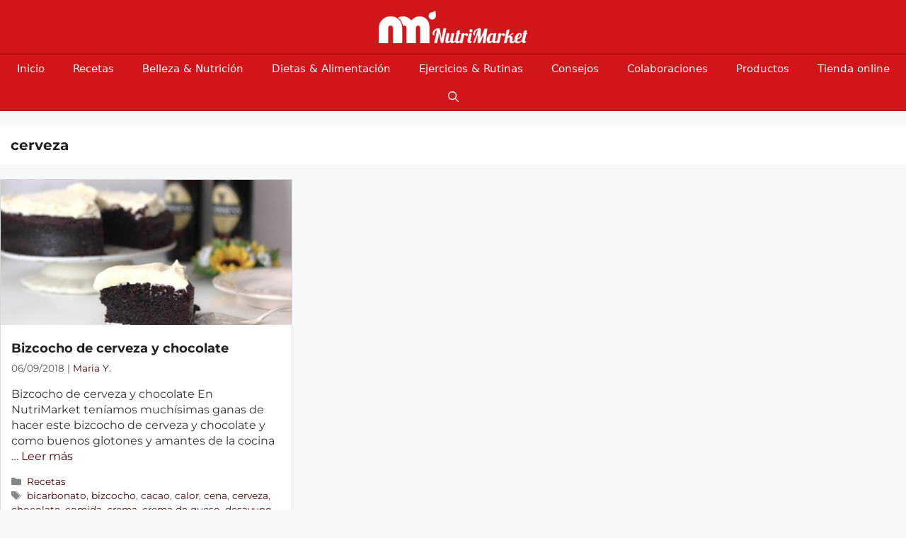

--- FILE ---
content_type: text/html; charset=UTF-8
request_url: https://www.nutrimarket.com/blog/tag/cerveza/
body_size: 12055
content:
<!DOCTYPE html>
<html lang="es">
<head>
	<meta charset="UTF-8">
	<link rel="profile" href="https://gmpg.org/xfn/11">
	<meta name='robots' content='noindex, follow' />

	<!-- This site is optimized with the Yoast SEO plugin v19.1 - https://yoast.com/wordpress/plugins/seo/ -->
	<title>cerveza archivos -</title><link rel="stylesheet" href="https://www.nutrimarket.com/blog/wp-content/cache/min/1/0af6af5541098f0184677e4dbce68b91.css" media="all" data-minify="1" />
	<meta property="og:locale" content="es_ES" />
	<meta property="og:type" content="article" />
	<meta property="og:title" content="cerveza archivos -" />
	<meta property="og:url" content="https://www.nutrimarket.com/blog/tag/cerveza/" />
	<meta name="twitter:card" content="summary_large_image" />
	<!-- / Yoast SEO plugin. -->


<link href='https://fonts.gstatic.com' crossorigin rel='preconnect' />
<link rel="alternate" type="application/rss+xml" title=" &raquo; Feed" href="https://www.nutrimarket.com/blog/feed/" />
<link rel="alternate" type="application/rss+xml" title=" &raquo; Feed de los comentarios" href="https://www.nutrimarket.com/blog/comments/feed/" />
<link rel="alternate" type="application/rss+xml" title=" &raquo; Etiqueta cerveza del feed" href="https://www.nutrimarket.com/blog/tag/cerveza/feed/" />
<style>
img.wp-smiley,
img.emoji {
	display: inline !important;
	border: none !important;
	box-shadow: none !important;
	height: 1em !important;
	width: 1em !important;
	margin: 0 .07em !important;
	vertical-align: -0.1em !important;
	background: none !important;
	padding: 0 !important;
}
</style>
	






<style id='generate-style-inline-css' type='text/css'>
.page-header {margin-bottom: 20px;margin-left: 20px}#nav-below {display:none;}.no-featured-image-padding .post-image {margin-left:-15px;margin-right:-15px;}.post-image-above-header .no-featured-image-padding .inside-article .post-image {margin-top:-15px;}@media (max-width:768px){.no-featured-image-padding .post-image {margin-left:-15px;margin-right:-15px;}.post-image-above-header .no-featured-image-padding .inside-article .post-image {margin-top:-15px;}}
.generate-columns {margin-bottom: 20px;padding-left: 20px;}.generate-columns-container {margin-left: -20px;}.page-header {margin-bottom: 20px;margin-left: 20px}.generate-columns-container > .paging-navigation {margin-left: 20px;}
body{background-color:#f7f8f9;color:#333333;}a{color:#540000;}a:hover, a:focus, a:active{color:#d30000;}.grid-container{max-width:1280px;}.wp-block-group__inner-container{max-width:1280px;margin-left:auto;margin-right:auto;}.site-header .header-image{width:210px;}.navigation-search{position:absolute;left:-99999px;pointer-events:none;visibility:hidden;z-index:20;width:100%;top:0;transition:opacity 100ms ease-in-out;opacity:0;}.navigation-search.nav-search-active{left:0;right:0;pointer-events:auto;visibility:visible;opacity:1;}.navigation-search input[type="search"]{outline:0;border:0;vertical-align:bottom;line-height:1;opacity:0.9;width:100%;z-index:20;border-radius:0;-webkit-appearance:none;height:60px;}.navigation-search input::-ms-clear{display:none;width:0;height:0;}.navigation-search input::-ms-reveal{display:none;width:0;height:0;}.navigation-search input::-webkit-search-decoration, .navigation-search input::-webkit-search-cancel-button, .navigation-search input::-webkit-search-results-button, .navigation-search input::-webkit-search-results-decoration{display:none;}.gen-sidebar-nav .navigation-search{top:auto;bottom:0;}.dropdown-click .main-navigation ul ul{display:none;visibility:hidden;}.dropdown-click .main-navigation ul ul ul.toggled-on{left:0;top:auto;position:relative;}.dropdown-click .main-navigation ul.toggled-on, .dropdown-click .main-navigation ul li.sfHover > ul.toggled-on{display:block;left:auto;right:auto;opacity:1;visibility:visible;pointer-events:auto;height:auto;overflow:visible;}.dropdown-click .main-navigation.sub-menu-left .sub-menu.toggled-on, .dropdown-click .main-navigation.sub-menu-left ul li.sfHover > ul.toggled-on{right:0;}.dropdown-click nav ul ul ul{background-color:transparent;}.dropdown-click .widget-area .main-navigation ul ul{top:auto;position:absolute;float:none;width:100%;left:-99999px;}.dropdown-click .widget-area .main-navigation ul ul.toggled-on{position:relative;left:0;right:0;}.dropdown-click .widget-area.sidebar .main-navigation ul li.sfHover ul, .dropdown-click .widget-area.sidebar .main-navigation ul li:hover ul{right:0;left:0;}.dropdown-click .sfHover > a > .dropdown-menu-toggle > .gp-icon svg{transform:rotate(180deg);}body, button, input, select, textarea{font-family:"Montserrat";font-size:16px;}body{line-height:1.4;}.entry-content > [class*="wp-block-"]:not(:last-child){margin-bottom:1.5em;}.main-title{font-size:45px;}.main-navigation a, .menu-toggle{font-family:-apple-system, system-ui, BlinkMacSystemFont, "Segoe UI", Helvetica, Arial, sans-serif, "Apple Color Emoji", "Segoe UI Emoji", "Segoe UI Symbol";}.main-navigation .main-nav ul ul li a{font-size:14px;}.sidebar .widget, .footer-widgets .widget{font-size:17px;}h1{font-weight:700;font-size:20px;line-height:1.3em;}h2{font-weight:600;font-size:18px;line-height:1.4em;}h3{font-weight:500;font-size:18px;}h4{font-weight:500;font-size:18px;}h5{font-size:18px;}.site-info{font-family:-apple-system, system-ui, BlinkMacSystemFont, "Segoe UI", Helvetica, Arial, sans-serif, "Apple Color Emoji", "Segoe UI Emoji", "Segoe UI Symbol";}@media (max-width:768px){.main-title{font-size:20px;}h1{font-size:20px;}h2{font-size:20px;}h3{font-size:20px;}h4{font-size:20px;}h5{font-size:20px;}}.top-bar{background-color:#636363;color:#ffffff;}.top-bar a{color:#ffffff;}.top-bar a:hover{color:#303030;}.site-header{background-color:#d0161a;}.main-title a,.main-title a:hover{color:#222222;}.site-description{color:#757575;}.mobile-menu-control-wrapper .menu-toggle,.mobile-menu-control-wrapper .menu-toggle:hover,.mobile-menu-control-wrapper .menu-toggle:focus,.has-inline-mobile-toggle #site-navigation.toggled{background-color:rgba(0, 0, 0, 0.02);}.main-navigation,.main-navigation ul ul{background-color:#d0161a;}.main-navigation .main-nav ul li a,.menu-toggle, .main-navigation .menu-bar-items{color:#ffffff;}.main-navigation .main-nav ul li:hover > a,.main-navigation .main-nav ul li:focus > a, .main-navigation .main-nav ul li.sfHover > a, .main-navigation .menu-bar-item:hover > a, .main-navigation .menu-bar-item.sfHover > a{color:#ffffff;background-color:#9e0000;}button.menu-toggle:hover,button.menu-toggle:focus{color:#ffffff;}.main-navigation .main-nav ul li[class*="current-menu-"] > a{color:#ffffff;background-color:#9e0000;}.main-navigation .main-nav ul li[class*="current-menu-"] > a:hover,.main-navigation .main-nav ul li[class*="current-menu-"].sfHover > a{color:#ffffff;background-color:#9e0000;}.navigation-search input[type="search"],.navigation-search input[type="search"]:active, .navigation-search input[type="search"]:focus, .main-navigation .main-nav ul li.search-item.active > a, .main-navigation .menu-bar-items .search-item.active > a{color:#ffffff;background-color:#9e0000;}.main-navigation ul ul{background-color:#eaeaea;}.main-navigation .main-nav ul ul li a{color:#515151;}.main-navigation .main-nav ul ul li:hover > a,.main-navigation .main-nav ul ul li:focus > a,.main-navigation .main-nav ul ul li.sfHover > a{color:#7a8896;background-color:#eaeaea;}.main-navigation .main-nav ul ul li[class*="current-menu-"] > a{color:#7a8896;background-color:#eaeaea;}.main-navigation .main-nav ul ul li[class*="current-menu-"] > a:hover,.main-navigation .main-nav ul ul li[class*="current-menu-"].sfHover > a{color:#7a8896;background-color:#eaeaea;}.separate-containers .inside-article, .separate-containers .comments-area, .separate-containers .page-header, .one-container .container, .separate-containers .paging-navigation, .inside-page-header{background-color:#ffffff;}.entry-title a{color:#222222;}.entry-title a:hover{color:#55555e;}.entry-meta{color:#515151;}h1{color:#222222;}h2{color:#222222;}h3{color:#222222;}h4{color:#222222;}h5{color:#222222;}.sidebar .widget{background-color:#ffffff;}.footer-widgets{color:#e5c0c0;background-color:#9e0000;}.footer-widgets a{color:#e5c0c0;}.footer-widgets a:hover{color:#e5c0c0;}.footer-widgets .widget-title{color:#000000;}.site-info{color:#e5c0c0;background-color:#9e0000;}.site-info a{color:#e5c0c0;}.site-info a:hover{color:#d3d3d3;}.footer-bar .widget_nav_menu .current-menu-item a{color:#d3d3d3;}input[type="text"],input[type="email"],input[type="url"],input[type="password"],input[type="search"],input[type="tel"],input[type="number"],textarea,select{color:#666666;background-color:#fafafa;border-color:#cccccc;}input[type="text"]:focus,input[type="email"]:focus,input[type="url"]:focus,input[type="password"]:focus,input[type="search"]:focus,input[type="tel"]:focus,input[type="number"]:focus,textarea:focus,select:focus{color:#666666;background-color:#ffffff;border-color:#bfbfbf;}button,html input[type="button"],input[type="reset"],input[type="submit"],a.button,a.wp-block-button__link:not(.has-background){color:#ffffff;background-color:#55555e;}button:hover,html input[type="button"]:hover,input[type="reset"]:hover,input[type="submit"]:hover,a.button:hover,button:focus,html input[type="button"]:focus,input[type="reset"]:focus,input[type="submit"]:focus,a.button:focus,a.wp-block-button__link:not(.has-background):active,a.wp-block-button__link:not(.has-background):focus,a.wp-block-button__link:not(.has-background):hover{color:#ffffff;background-color:#3f4047;}a.generate-back-to-top{background-color:rgba( 0,0,0,0.4 );color:#ffffff;}a.generate-back-to-top:hover,a.generate-back-to-top:focus{background-color:rgba( 0,0,0,0.6 );color:#ffffff;}@media (max-width: 768px){.main-navigation .menu-bar-item:hover > a, .main-navigation .menu-bar-item.sfHover > a{background:none;color:#ffffff;}}.inside-top-bar.grid-container{max-width:1360px;}.inside-header{padding:15px;}.inside-header.grid-container{max-width:1310px;}.separate-containers .inside-article, .separate-containers .comments-area, .separate-containers .page-header, .separate-containers .paging-navigation, .one-container .site-content, .inside-page-header, .wp-block-group__inner-container{padding:15px;}.separate-containers .paging-navigation{padding-top:20px;padding-bottom:20px;}.entry-content .alignwide, body:not(.no-sidebar) .entry-content .alignfull{margin-left:-15px;width:calc(100% + 30px);max-width:calc(100% + 30px);}.one-container.right-sidebar .site-main,.one-container.both-right .site-main{margin-right:15px;}.one-container.left-sidebar .site-main,.one-container.both-left .site-main{margin-left:15px;}.one-container.both-sidebars .site-main{margin:0px 15px 0px 15px;}.one-container.archive .post:not(:last-child), .one-container.blog .post:not(:last-child){padding-bottom:15px;}.main-navigation .main-nav ul li a,.menu-toggle,.main-navigation .menu-bar-item > a{line-height:40px;}.navigation-search input[type="search"]{height:40px;}.rtl .menu-item-has-children .dropdown-menu-toggle{padding-left:20px;}.rtl .main-navigation .main-nav ul li.menu-item-has-children > a{padding-right:20px;}.widget-area .widget{padding:5px;}.footer-widgets-container.grid-container{max-width:1360px;}.inside-site-info{padding:20px 0px 0px 0px;}.inside-site-info.grid-container{max-width:1280px;}@media (max-width:768px){.separate-containers .inside-article, .separate-containers .comments-area, .separate-containers .page-header, .separate-containers .paging-navigation, .one-container .site-content, .inside-page-header, .wp-block-group__inner-container{padding:15px;}.inside-top-bar{padding-right:30px;padding-left:30px;}.inside-header{padding-right:30px;padding-left:30px;}.widget-area .widget{padding-top:10px;padding-right:10px;padding-bottom:10px;padding-left:10px;}.footer-widgets-container{padding-top:30px;padding-right:30px;padding-bottom:30px;padding-left:30px;}.inside-site-info{padding-right:30px;padding-left:30px;}.entry-content .alignwide, body:not(.no-sidebar) .entry-content .alignfull{margin-left:-15px;width:calc(100% + 30px);max-width:calc(100% + 30px);}.one-container .site-main .paging-navigation{margin-bottom:20px;}}/* End cached CSS */.is-right-sidebar{width:30%;}.is-left-sidebar{width:25%;}.site-content .content-area{width:100%;}@media (max-width: 768px){.main-navigation .menu-toggle,.sidebar-nav-mobile:not(#sticky-placeholder){display:block;}.main-navigation ul,.gen-sidebar-nav,.main-navigation:not(.slideout-navigation):not(.toggled) .main-nav > ul,.has-inline-mobile-toggle #site-navigation .inside-navigation > *:not(.navigation-search):not(.main-nav){display:none;}.nav-align-right .inside-navigation,.nav-align-center .inside-navigation{justify-content:space-between;}}
h1.entry-title{font-size:20px;}h2.entry-title{font-weight:600;font-size:18px;line-height:1.3em;}.navigation-branding .main-title{font-weight:bold;text-transform:none;font-size:45px;}@media (max-width: 768px){.navigation-branding .main-title{font-size:20px;}}
.main-navigation .main-nav ul li a,.menu-toggle,.main-navigation .mobile-bar-items a{transition: line-height 300ms ease}.main-navigation.toggled .main-nav > ul{background-color: #d0161a}.sticky-enabled .gen-sidebar-nav.is_stuck .main-navigation {margin-bottom: 0px;}.sticky-enabled .gen-sidebar-nav.is_stuck {z-index: 500;}.sticky-enabled .main-navigation.is_stuck {box-shadow: 0 2px 2px -2px rgba(0, 0, 0, .2);}.navigation-stick:not(.gen-sidebar-nav) {left: 0;right: 0;width: 100% !important;}.nav-float-right .navigation-stick {width: 100% !important;left: 0;}.nav-float-right .navigation-stick .navigation-branding {margin-right: auto;}.main-navigation.has-sticky-branding:not(.grid-container) .inside-navigation:not(.grid-container) .navigation-branding{margin-left: 10px;}
.post-image:not(:first-child), .page-content:not(:first-child), .entry-content:not(:first-child), .entry-summary:not(:first-child), footer.entry-meta{margin-top:1em;}.post-image-above-header .inside-article div.featured-image, .post-image-above-header .inside-article div.post-image{margin-bottom:1em;}
</style>


<style id='generate-navigation-branding-inline-css' type='text/css'>
@media (max-width: 768px){.site-header, #site-navigation, #sticky-navigation{display:none !important;opacity:0.0;}#mobile-header{display:block !important;width:100% !important;}#mobile-header .main-nav > ul{display:none;}#mobile-header.toggled .main-nav > ul, #mobile-header .menu-toggle, #mobile-header .mobile-bar-items{display:block;}#mobile-header .main-nav{-ms-flex:0 0 100%;flex:0 0 100%;-webkit-box-ordinal-group:5;-ms-flex-order:4;order:4;}}.main-navigation.has-branding.grid-container .navigation-branding, .main-navigation.has-branding:not(.grid-container) .inside-navigation:not(.grid-container) .navigation-branding{margin-left:10px;}.navigation-branding img, .site-logo.mobile-header-logo img{height:40px;width:auto;}.navigation-branding .main-title{line-height:40px;}@media (max-width: 1290px){#site-navigation .navigation-branding, #sticky-navigation .navigation-branding{margin-left:10px;}}@media (max-width: 768px){.main-navigation.has-branding.nav-align-center .menu-bar-items, .main-navigation.has-sticky-branding.navigation-stick.nav-align-center .menu-bar-items{margin-left:auto;}.navigation-branding{margin-right:auto;margin-left:10px;}.navigation-branding .main-title, .mobile-header-navigation .site-logo{margin-left:10px;}}
</style>


<link rel="https://api.w.org/" href="https://www.nutrimarket.com/blog/wp-json/" /><link rel="alternate" type="application/json" href="https://www.nutrimarket.com/blog/wp-json/wp/v2/tags/372" /><link rel="EditURI" type="application/rsd+xml" title="RSD" href="https://www.nutrimarket.com/blog/xmlrpc.php?rsd" />
<link rel="wlwmanifest" type="application/wlwmanifest+xml" href="https://www.nutrimarket.com/blog/wp-includes/wlwmanifest.xml" /> 

<script type="application/ld+json" data-schema="1506-post-Default">{"@context":"https:\/\/schema.org\/","@type":"CollectionPage","@id":"https:\/\/www.nutrimarket.com\/blog\/tag\/cerveza\/#CollectionPage","headline":"cerveza Tag","description":"","url":"https:\/\/www.nutrimarket.com\/blog\/tag\/cerveza\/","hasPart":[{"@type":"BlogPosting","@id":"https:\/\/www.nutrimarket.com\/blog\/recetas\/bizcocho-de-cerveza-y-chocolate\/","headline":"Bizcocho de cerveza y chocolate","url":"https:\/\/www.nutrimarket.com\/blog\/recetas\/bizcocho-de-cerveza-y-chocolate\/","datePublished":"2018-09-06","dateModified":"2023-04-24","mainEntityOfPage":"https:\/\/www.nutrimarket.com\/blog\/recetas\/bizcocho-de-cerveza-y-chocolate\/","author":{"@type":"Person","@id":"https:\/\/www.nutrimarket.com\/blog\/author\/maria\/#Person","name":"Maria Y.","url":"https:\/\/www.nutrimarket.com\/blog\/author\/maria\/","description":"Mi misi\u00f3n es luchar contra la malnutrici\u00f3n, devolviendo la COMIDA REAL a la poblaci\u00f3n a trav\u00e9s del conocimiento y mi destacada curiosidad por los beneficios de cada alimento.","image":{"@type":"ImageObject","@id":"https:\/\/secure.gravatar.com\/avatar\/cb6cab9b29c48843a67bda154ae66b0b?s=96&d=mm&r=g","url":"https:\/\/secure.gravatar.com\/avatar\/cb6cab9b29c48843a67bda154ae66b0b?s=96&d=mm&r=g","height":96,"width":96}},"publisher":{"@type":"Organization","name":"Nutrimarket","logo":{"@type":"ImageObject","@id":"https:\/\/www.nutrimarket.com\/blog\/wp-content\/uploads\/2019\/09\/144px.png","url":"https:\/\/www.nutrimarket.com\/blog\/wp-content\/uploads\/2019\/09\/144px.png","width":144,"height":144}},"image":{"@type":"ImageObject","@id":"https:\/\/www.nutrimarket.com\/blog\/wp-content\/uploads\/2018\/09\/bizcochoCerveza.jpg","url":"https:\/\/www.nutrimarket.com\/blog\/wp-content\/uploads\/2018\/09\/bizcochoCerveza.jpg","height":489,"width":984},"keywords":["bicarbonato","bizcocho","cacao","calor","cena","cerveza","chocolate","comida","crema","crema de queso","desayuno","dificultad","f\u00e1cil","familia","fitness","harina","horno","huevo","mantequilla","merienda","nata","nevera","nutrici\u00f3n","NutriMarket","placer","postre","queso","sabor","stevia","tarta","tiempo"]}]}</script>
<style type="text/css"> .wprm-comment-rating svg { width: 18px !important; height: 18px !important; } img.wprm-comment-rating { width: 90px !important; height: 18px !important; } .wprm-comment-rating svg path { fill: #343434; } .wprm-comment-rating svg polygon { stroke: #343434; } .wprm-comment-ratings-container svg .wprm-star-full { fill: #343434; } .wprm-comment-ratings-container svg .wprm-star-empty { stroke: #343434; }</style><style type="text/css">.wprm-recipe-template-snippet-basic-buttons {
    font-family: inherit; /* wprm_font_family type=font */
    font-size: 0.9em; /* wprm_font_size type=font_size */
    text-align: center; /* wprm_text_align type=align */
    margin-top: 0px; /* wprm_margin_top type=size */
    margin-bottom: 10px; /* wprm_margin_bottom type=size */
}
.wprm-recipe-template-snippet-basic-buttons a  {
    margin: 5px; /* wprm_margin_button type=size */
    margin: 5px; /* wprm_margin_button type=size */
}

.wprm-recipe-template-snippet-basic-buttons a:first-child {
    margin-left: 0;
}
.wprm-recipe-template-snippet-basic-buttons a:last-child {
    margin-right: 0;
}.wprm-recipe-template-chic {
    margin: 20px auto;
    background-color: #fafafa; /* wprm_background type=color */
    font-family: -apple-system, BlinkMacSystemFont, "Segoe UI", Roboto, Oxygen-Sans, Ubuntu, Cantarell, "Helvetica Neue", sans-serif; /* wprm_main_font_family type=font */
    font-size: 0.9em; /* wprm_main_font_size type=font_size */
    line-height: 1.5em; /* wprm_main_line_height type=font_size */
    color: #333333; /* wprm_main_text type=color */
    max-width: 650px; /* wprm_max_width type=size */
}
.wprm-recipe-template-chic a {
    color: #3498db; /* wprm_link type=color */
}
.wprm-recipe-template-chic p, .wprm-recipe-template-chic li {
    font-family: -apple-system, BlinkMacSystemFont, "Segoe UI", Roboto, Oxygen-Sans, Ubuntu, Cantarell, "Helvetica Neue", sans-serif; /* wprm_main_font_family type=font */
    font-size: 1em !important;
    line-height: 1.5em !important; /* wprm_main_line_height type=font_size */
}
.wprm-recipe-template-chic li {
    margin: 0 0 0 32px !important;
    padding: 0 !important;
}
.rtl .wprm-recipe-template-chic li {
    margin: 0 32px 0 0 !important;
}
.wprm-recipe-template-chic ol, .wprm-recipe-template-chic ul {
    margin: 0 !important;
    padding: 0 !important;
}
.wprm-recipe-template-chic br {
    display: none;
}
.wprm-recipe-template-chic .wprm-recipe-name,
.wprm-recipe-template-chic .wprm-recipe-header {
    font-family: -apple-system, BlinkMacSystemFont, "Segoe UI", Roboto, Oxygen-Sans, Ubuntu, Cantarell, "Helvetica Neue", sans-serif; /* wprm_header_font_family type=font */
    color: #000000; /* wprm_header_text type=color */
    line-height: 1.3em; /* wprm_header_line_height type=font_size */
}
.wprm-recipe-template-chic h1,
.wprm-recipe-template-chic h2,
.wprm-recipe-template-chic h3,
.wprm-recipe-template-chic h4,
.wprm-recipe-template-chic h5,
.wprm-recipe-template-chic h6 {
    font-family: -apple-system, BlinkMacSystemFont, "Segoe UI", Roboto, Oxygen-Sans, Ubuntu, Cantarell, "Helvetica Neue", sans-serif; /* wprm_header_font_family type=font */
    color: #212121; /* wprm_header_text type=color */
    line-height: 1.3em; /* wprm_header_line_height type=font_size */
    margin: 0 !important;
    padding: 0 !important;
}
.wprm-recipe-template-chic .wprm-recipe-header {
    margin-top: 1.2em !important;
}
.wprm-recipe-template-chic h1 {
    font-size: 2em; /* wprm_h1_size type=font_size */
}
.wprm-recipe-template-chic h2 {
    font-size: 1.8em; /* wprm_h2_size type=font_size */
}
.wprm-recipe-template-chic h3 {
    font-size: 1.2em; /* wprm_h3_size type=font_size */
}
.wprm-recipe-template-chic h4 {
    font-size: 1em; /* wprm_h4_size type=font_size */
}
.wprm-recipe-template-chic h5 {
    font-size: 1em; /* wprm_h5_size type=font_size */
}
.wprm-recipe-template-chic h6 {
    font-size: 1em; /* wprm_h6_size type=font_size */
}.wprm-recipe-template-chic {
    font-size: 1em; /* wprm_main_font_size type=font_size */
	border-style: solid; /* wprm_border_style type=border */
	border-width: 1px; /* wprm_border_width type=size */
	border-color: #E0E0E0; /* wprm_border type=color */
    padding: 10px;
    background-color: #ffffff; /* wprm_background type=color */
    max-width: 950px; /* wprm_max_width type=size */
}
.wprm-recipe-template-chic a {
    color: #5A822B; /* wprm_link type=color */
}
.wprm-recipe-template-chic .wprm-recipe-name {
    line-height: 1.3em;
    font-weight: bold;
}
.wprm-recipe-template-chic .wprm-template-chic-buttons {
	clear: both;
    font-size: 0.9em;
    text-align: center;
}
.wprm-recipe-template-chic .wprm-template-chic-buttons .wprm-recipe-icon {
    margin-right: 5px;
}
.wprm-recipe-template-chic .wprm-recipe-header {
	margin-bottom: 0.5em !important;
}
.wprm-recipe-template-chic .wprm-nutrition-label-container {
	font-size: 0.9em;
}
.wprm-recipe-template-chic .wprm-call-to-action {
	border-radius: 3px;
}.wprm-recipe-template-compact-howto {
    margin: 20px auto;
    background-color: #fafafa; /* wprm_background type=color */
    font-family: -apple-system, BlinkMacSystemFont, "Segoe UI", Roboto, Oxygen-Sans, Ubuntu, Cantarell, "Helvetica Neue", sans-serif; /* wprm_main_font_family type=font */
    font-size: 0.9em; /* wprm_main_font_size type=font_size */
    line-height: 1.5em; /* wprm_main_line_height type=font_size */
    color: #333333; /* wprm_main_text type=color */
    max-width: 650px; /* wprm_max_width type=size */
}
.wprm-recipe-template-compact-howto a {
    color: #3498db; /* wprm_link type=color */
}
.wprm-recipe-template-compact-howto p, .wprm-recipe-template-compact-howto li {
    font-family: -apple-system, BlinkMacSystemFont, "Segoe UI", Roboto, Oxygen-Sans, Ubuntu, Cantarell, "Helvetica Neue", sans-serif; /* wprm_main_font_family type=font */
    font-size: 1em !important;
    line-height: 1.5em !important; /* wprm_main_line_height type=font_size */
}
.wprm-recipe-template-compact-howto li {
    margin: 0 0 0 32px !important;
    padding: 0 !important;
}
.rtl .wprm-recipe-template-compact-howto li {
    margin: 0 32px 0 0 !important;
}
.wprm-recipe-template-compact-howto ol, .wprm-recipe-template-compact-howto ul {
    margin: 0 !important;
    padding: 0 !important;
}
.wprm-recipe-template-compact-howto br {
    display: none;
}
.wprm-recipe-template-compact-howto .wprm-recipe-name,
.wprm-recipe-template-compact-howto .wprm-recipe-header {
    font-family: -apple-system, BlinkMacSystemFont, "Segoe UI", Roboto, Oxygen-Sans, Ubuntu, Cantarell, "Helvetica Neue", sans-serif; /* wprm_header_font_family type=font */
    color: #000000; /* wprm_header_text type=color */
    line-height: 1.3em; /* wprm_header_line_height type=font_size */
}
.wprm-recipe-template-compact-howto h1,
.wprm-recipe-template-compact-howto h2,
.wprm-recipe-template-compact-howto h3,
.wprm-recipe-template-compact-howto h4,
.wprm-recipe-template-compact-howto h5,
.wprm-recipe-template-compact-howto h6 {
    font-family: -apple-system, BlinkMacSystemFont, "Segoe UI", Roboto, Oxygen-Sans, Ubuntu, Cantarell, "Helvetica Neue", sans-serif; /* wprm_header_font_family type=font */
    color: #212121; /* wprm_header_text type=color */
    line-height: 1.3em; /* wprm_header_line_height type=font_size */
    margin: 0 !important;
    padding: 0 !important;
}
.wprm-recipe-template-compact-howto .wprm-recipe-header {
    margin-top: 1.2em !important;
}
.wprm-recipe-template-compact-howto h1 {
    font-size: 2em; /* wprm_h1_size type=font_size */
}
.wprm-recipe-template-compact-howto h2 {
    font-size: 1.8em; /* wprm_h2_size type=font_size */
}
.wprm-recipe-template-compact-howto h3 {
    font-size: 1.2em; /* wprm_h3_size type=font_size */
}
.wprm-recipe-template-compact-howto h4 {
    font-size: 1em; /* wprm_h4_size type=font_size */
}
.wprm-recipe-template-compact-howto h5 {
    font-size: 1em; /* wprm_h5_size type=font_size */
}
.wprm-recipe-template-compact-howto h6 {
    font-size: 1em; /* wprm_h6_size type=font_size */
}.wprm-recipe-template-compact-howto {
	border-style: solid; /* wprm_border_style type=border */
	border-width: 1px; /* wprm_border_width type=size */
	border-color: #777777; /* wprm_border type=color */
	border-radius: 0px; /* wprm_border_radius type=size */
	padding: 10px;
}</style><meta name="viewport" content="width=device-width, initial-scale=1"><link rel="icon" href="https://www.nutrimarket.com/blog/wp-content/uploads/2020/12/cropped-original-780-32x32.png" sizes="32x32" />
<link rel="icon" href="https://www.nutrimarket.com/blog/wp-content/uploads/2020/12/cropped-original-780-192x192.png" sizes="192x192" />
<link rel="apple-touch-icon" href="https://www.nutrimarket.com/blog/wp-content/uploads/2020/12/cropped-original-780-180x180.png" />
<meta name="msapplication-TileImage" content="https://www.nutrimarket.com/blog/wp-content/uploads/2020/12/cropped-original-780-270x270.png" />
<noscript><style id="rocket-lazyload-nojs-css">.rll-youtube-player, [data-lazy-src]{display:none !important;}</style></noscript>
<!-- Google tag (gtag.js) -->
<script async src="https://www.googletagmanager.com/gtag/js?id=G-HZQJZGXCLK"></script>
<script>
  window.dataLayer = window.dataLayer || [];
  function gtag(){dataLayer.push(arguments);}
  gtag('js', new Date());

  gtag('config', 'G-HZQJZGXCLK');
</script>

</head>

<body class="archive tag tag-cerveza tag-372 wp-custom-logo wp-embed-responsive post-image-above-header post-image-aligned-center masonry-enabled generate-columns-activated infinite-scroll sticky-menu-slide sticky-enabled both-sticky-menu mobile-header mobile-header-logo no-sidebar nav-below-header separate-containers nav-search-enabled header-aligned-center dropdown-click dropdown-click-menu-item" itemtype="https://schema.org/Blog" itemscope>
	<a class="screen-reader-text skip-link" href="#content" title="Skip to content">Skip to content</a>		<header id="masthead" class="site-header" itemtype="https://schema.org/WPHeader" itemscope>
			<div class="inside-header grid-container">
				<div class="site-logo">
					<a href="https://www.nutrimarket.com/es/" title="" rel="home">
						<img  class="header-image is-logo-image" alt="Blog nutrición deportiva" src="data:image/svg+xml,%3Csvg%20xmlns='http://www.w3.org/2000/svg'%20viewBox='0%200%20273%2060'%3E%3C/svg%3E" data-lazy-srcset="https://www.nutrimarket.com/blog/wp-content/uploads/2022/06/cropped-nutrimarket-blog-logo.png 1x, https://www.nutrimarket.com/blog/wp-content/uploads/2022/06/cropped-nutrimarket-blog-logo.png 2x" width="273" height="60" data-lazy-src="https://www.nutrimarket.com/blog/wp-content/uploads/2022/06/cropped-nutrimarket-blog-logo.png" /><noscript><img  class="header-image is-logo-image" alt="Blog nutrición deportiva" src="https://www.nutrimarket.com/blog/wp-content/uploads/2022/06/cropped-nutrimarket-blog-logo.png" srcset="https://www.nutrimarket.com/blog/wp-content/uploads/2022/06/cropped-nutrimarket-blog-logo.png 1x, https://www.nutrimarket.com/blog/wp-content/uploads/2022/06/cropped-nutrimarket-blog-logo.png 2x" width="273" height="60" /></noscript>
					</a>
				</div>			</div>
		</header>
				<nav id="mobile-header" class="main-navigation mobile-header-navigation has-branding has-menu-bar-items" itemtype="https://schema.org/SiteNavigationElement" itemscope>
			<div class="inside-navigation grid-container grid-parent">
				<form method="get" class="search-form navigation-search" action="https://www.nutrimarket.com/blog/">
					<input type="search" class="search-field" value="" name="s" title="Search" />
				</form><div class="site-logo mobile-header-logo">
						<a href="https://www.nutrimarket.com/es/" title="" rel="home">
							<img src="data:image/svg+xml,%3Csvg%20xmlns='http://www.w3.org/2000/svg'%20viewBox='0%200%2090%2020'%3E%3C/svg%3E" alt="Blog Nutrimarket" class="is-logo-image" width="90" height="20" data-lazy-src="https://www.nutrimarket.com/blog/wp-content/uploads/2022/06/cropped-nutrimarket-blog-logo.png"/><noscript><img src="https://www.nutrimarket.com/blog/wp-content/uploads/2022/06/cropped-nutrimarket-blog-logo.png" alt="Blog Nutrimarket" class="is-logo-image" width="90" height="20"/></noscript>
						</a>
					</div>					<button class="menu-toggle" aria-controls="mobile-menu" aria-expanded="false">
						<span class="gp-icon icon-menu-bars"><svg viewBox="0 0 512 512" aria-hidden="true" role="img" version="1.1" xmlns="http://www.w3.org/2000/svg" xmlns:xlink="http://www.w3.org/1999/xlink" width="1em" height="1em">
						<path d="M0 96c0-13.255 10.745-24 24-24h464c13.255 0 24 10.745 24 24s-10.745 24-24 24H24c-13.255 0-24-10.745-24-24zm0 160c0-13.255 10.745-24 24-24h464c13.255 0 24 10.745 24 24s-10.745 24-24 24H24c-13.255 0-24-10.745-24-24zm0 160c0-13.255 10.745-24 24-24h464c13.255 0 24 10.745 24 24s-10.745 24-24 24H24c-13.255 0-24-10.745-24-24z" />
					</svg><svg viewBox="0 0 512 512" aria-hidden="true" role="img" version="1.1" xmlns="http://www.w3.org/2000/svg" xmlns:xlink="http://www.w3.org/1999/xlink" width="1em" height="1em">
						<path d="M71.029 71.029c9.373-9.372 24.569-9.372 33.942 0L256 222.059l151.029-151.03c9.373-9.372 24.569-9.372 33.942 0 9.372 9.373 9.372 24.569 0 33.942L289.941 256l151.03 151.029c9.372 9.373 9.372 24.569 0 33.942-9.373 9.372-24.569 9.372-33.942 0L256 289.941l-151.029 151.03c-9.373 9.372-24.569 9.372-33.942 0-9.372-9.373-9.372-24.569 0-33.942L222.059 256 71.029 104.971c-9.372-9.373-9.372-24.569 0-33.942z" />
					</svg></span><span class="screen-reader-text">Menú</span>					</button>
					<div id="mobile-menu" class="main-nav"><ul id="menu-menu-final" class=" menu sf-menu"><li id="menu-item-1491" class="menu-item menu-item-type-custom menu-item-object-custom menu-item-home menu-item-1491"><a href="https://www.nutrimarket.com/blog/">Inicio</a></li>
<li id="menu-item-451" class="menu-item menu-item-type-taxonomy menu-item-object-category menu-item-451"><a href="https://www.nutrimarket.com/blog/categoria/recetas/">Recetas</a></li>
<li id="menu-item-453" class="menu-item menu-item-type-taxonomy menu-item-object-category menu-item-453"><a href="https://www.nutrimarket.com/blog/categoria/belleza-y-nutricion/">Belleza &#038; Nutrición</a></li>
<li id="menu-item-456" class="menu-item menu-item-type-taxonomy menu-item-object-category menu-item-456"><a href="https://www.nutrimarket.com/blog/categoria/dietas-y-alimentacion/">Dietas &#038; Alimentación</a></li>
<li id="menu-item-457" class="menu-item menu-item-type-taxonomy menu-item-object-category menu-item-457"><a href="https://www.nutrimarket.com/blog/categoria/ejercicios-y-rutinas/">Ejercicios &#038; Rutinas</a></li>
<li id="menu-item-455" class="menu-item menu-item-type-taxonomy menu-item-object-category menu-item-455"><a href="https://www.nutrimarket.com/blog/categoria/consejos/">Consejos</a></li>
<li id="menu-item-454" class="menu-item menu-item-type-taxonomy menu-item-object-category menu-item-454"><a href="https://www.nutrimarket.com/blog/categoria/colaboraciones/">Colaboraciones</a></li>
<li id="menu-item-3918" class="menu-item menu-item-type-taxonomy menu-item-object-category menu-item-3918"><a href="https://www.nutrimarket.com/blog/categoria/productos/">Productos</a></li>
<li id="menu-item-473" class="menu-item menu-item-type-custom menu-item-object-custom menu-item-473"><a href="https://www.nutrimarket.com/es/">Tienda online</a></li>
</ul></div><div class="menu-bar-items"><span class="menu-bar-item search-item"><a aria-label="Open Search Bar" href="#"><span class="gp-icon icon-search"><svg viewBox="0 0 512 512" aria-hidden="true" role="img" version="1.1" xmlns="http://www.w3.org/2000/svg" xmlns:xlink="http://www.w3.org/1999/xlink" width="1em" height="1em">
						<path fill-rule="evenodd" clip-rule="evenodd" d="M208 48c-88.366 0-160 71.634-160 160s71.634 160 160 160 160-71.634 160-160S296.366 48 208 48zM0 208C0 93.125 93.125 0 208 0s208 93.125 208 208c0 48.741-16.765 93.566-44.843 129.024l133.826 134.018c9.366 9.379 9.355 24.575-.025 33.941-9.379 9.366-24.575 9.355-33.941-.025L337.238 370.987C301.747 399.167 256.839 416 208 416 93.125 416 0 322.875 0 208z"/>
					</svg><svg viewBox="0 0 512 512" aria-hidden="true" role="img" version="1.1" xmlns="http://www.w3.org/2000/svg" xmlns:xlink="http://www.w3.org/1999/xlink" width="1em" height="1em">
						<path d="M71.029 71.029c9.373-9.372 24.569-9.372 33.942 0L256 222.059l151.029-151.03c9.373-9.372 24.569-9.372 33.942 0 9.372 9.373 9.372 24.569 0 33.942L289.941 256l151.03 151.029c9.372 9.373 9.372 24.569 0 33.942-9.373 9.372-24.569 9.372-33.942 0L256 289.941l-151.029 151.03c-9.373 9.372-24.569 9.372-33.942 0-9.372-9.373-9.372-24.569 0-33.942L222.059 256 71.029 104.971c-9.372-9.373-9.372-24.569 0-33.942z" />
					</svg></span></a></span></div>			</div><!-- .inside-navigation -->
		</nav><!-- #site-navigation -->
				<nav id="site-navigation" class="main-navigation nav-align-center has-menu-bar-items sub-menu-right" itemtype="https://schema.org/SiteNavigationElement" itemscope>
			<div class="inside-navigation grid-container">
				<form method="get" class="search-form navigation-search" action="https://www.nutrimarket.com/blog/">
					<input type="search" class="search-field" value="" name="s" title="Search" />
				</form>				<button class="menu-toggle" aria-controls="primary-menu" aria-expanded="false">
					<span class="gp-icon icon-menu-bars"><svg viewBox="0 0 512 512" aria-hidden="true" role="img" version="1.1" xmlns="http://www.w3.org/2000/svg" xmlns:xlink="http://www.w3.org/1999/xlink" width="1em" height="1em">
						<path d="M0 96c0-13.255 10.745-24 24-24h464c13.255 0 24 10.745 24 24s-10.745 24-24 24H24c-13.255 0-24-10.745-24-24zm0 160c0-13.255 10.745-24 24-24h464c13.255 0 24 10.745 24 24s-10.745 24-24 24H24c-13.255 0-24-10.745-24-24zm0 160c0-13.255 10.745-24 24-24h464c13.255 0 24 10.745 24 24s-10.745 24-24 24H24c-13.255 0-24-10.745-24-24z" />
					</svg><svg viewBox="0 0 512 512" aria-hidden="true" role="img" version="1.1" xmlns="http://www.w3.org/2000/svg" xmlns:xlink="http://www.w3.org/1999/xlink" width="1em" height="1em">
						<path d="M71.029 71.029c9.373-9.372 24.569-9.372 33.942 0L256 222.059l151.029-151.03c9.373-9.372 24.569-9.372 33.942 0 9.372 9.373 9.372 24.569 0 33.942L289.941 256l151.03 151.029c9.372 9.373 9.372 24.569 0 33.942-9.373 9.372-24.569 9.372-33.942 0L256 289.941l-151.029 151.03c-9.373 9.372-24.569 9.372-33.942 0-9.372-9.373-9.372-24.569 0-33.942L222.059 256 71.029 104.971c-9.372-9.373-9.372-24.569 0-33.942z" />
					</svg></span><span class="screen-reader-text">Menu</span>				</button>
				<div id="primary-menu" class="main-nav"><ul id="menu-menu-final-1" class=" menu sf-menu"><li class="menu-item menu-item-type-custom menu-item-object-custom menu-item-home menu-item-1491"><a href="https://www.nutrimarket.com/blog/">Inicio</a></li>
<li class="menu-item menu-item-type-taxonomy menu-item-object-category menu-item-451"><a href="https://www.nutrimarket.com/blog/categoria/recetas/">Recetas</a></li>
<li class="menu-item menu-item-type-taxonomy menu-item-object-category menu-item-453"><a href="https://www.nutrimarket.com/blog/categoria/belleza-y-nutricion/">Belleza &#038; Nutrición</a></li>
<li class="menu-item menu-item-type-taxonomy menu-item-object-category menu-item-456"><a href="https://www.nutrimarket.com/blog/categoria/dietas-y-alimentacion/">Dietas &#038; Alimentación</a></li>
<li class="menu-item menu-item-type-taxonomy menu-item-object-category menu-item-457"><a href="https://www.nutrimarket.com/blog/categoria/ejercicios-y-rutinas/">Ejercicios &#038; Rutinas</a></li>
<li class="menu-item menu-item-type-taxonomy menu-item-object-category menu-item-455"><a href="https://www.nutrimarket.com/blog/categoria/consejos/">Consejos</a></li>
<li class="menu-item menu-item-type-taxonomy menu-item-object-category menu-item-454"><a href="https://www.nutrimarket.com/blog/categoria/colaboraciones/">Colaboraciones</a></li>
<li class="menu-item menu-item-type-taxonomy menu-item-object-category menu-item-3918"><a href="https://www.nutrimarket.com/blog/categoria/productos/">Productos</a></li>
<li class="menu-item menu-item-type-custom menu-item-object-custom menu-item-473"><a href="https://www.nutrimarket.com/es/">Tienda online</a></li>
</ul></div><div class="menu-bar-items"><span class="menu-bar-item search-item"><a aria-label="Open Search Bar" href="#"><span class="gp-icon icon-search"><svg viewBox="0 0 512 512" aria-hidden="true" role="img" version="1.1" xmlns="http://www.w3.org/2000/svg" xmlns:xlink="http://www.w3.org/1999/xlink" width="1em" height="1em">
						<path fill-rule="evenodd" clip-rule="evenodd" d="M208 48c-88.366 0-160 71.634-160 160s71.634 160 160 160 160-71.634 160-160S296.366 48 208 48zM0 208C0 93.125 93.125 0 208 0s208 93.125 208 208c0 48.741-16.765 93.566-44.843 129.024l133.826 134.018c9.366 9.379 9.355 24.575-.025 33.941-9.379 9.366-24.575 9.355-33.941-.025L337.238 370.987C301.747 399.167 256.839 416 208 416 93.125 416 0 322.875 0 208z"/>
					</svg><svg viewBox="0 0 512 512" aria-hidden="true" role="img" version="1.1" xmlns="http://www.w3.org/2000/svg" xmlns:xlink="http://www.w3.org/1999/xlink" width="1em" height="1em">
						<path d="M71.029 71.029c9.373-9.372 24.569-9.372 33.942 0L256 222.059l151.029-151.03c9.373-9.372 24.569-9.372 33.942 0 9.372 9.373 9.372 24.569 0 33.942L289.941 256l151.03 151.029c9.372 9.373 9.372 24.569 0 33.942-9.373 9.372-24.569 9.372-33.942 0L256 289.941l-151.029 151.03c-9.373 9.372-24.569 9.372-33.942 0-9.372-9.373-9.372-24.569 0-33.942L222.059 256 71.029 104.971c-9.372-9.373-9.372-24.569 0-33.942z" />
					</svg></span></a></span></div>			</div>
		</nav>
		
	<div id="page" class="site grid-container container hfeed">
				<div id="content" class="site-content">
			
	<div id="primary" class="content-area">
		<main id="main" class="site-main">
			<div class="generate-columns-container masonry-container are-images-unloaded"><div class="grid-sizer grid-33 tablet-grid-50 mobile-grid-100"></div>		<header class="page-header">
			
			<h1 class="page-title">
				cerveza			</h1>

					</header>
		<article id="post-1506" class="post-1506 post type-post status-publish format-standard has-post-thumbnail hentry category-recetas tag-bicarbonato tag-bizcocho tag-cacao tag-calor tag-cena tag-cerveza tag-chocolate tag-comida tag-crema tag-crema-de-queso tag-desayuno tag-dificultad tag-facil tag-familia tag-fitness tag-harina tag-horno tag-huevo tag-mantequilla tag-merienda tag-nata tag-nevera tag-nutricion tag-nutrimarket tag-placer tag-postre tag-queso tag-sabor tag-stevia tag-tarta tag-tiempo masonry-post generate-columns tablet-grid-50 mobile-grid-100 grid-parent grid-33 no-featured-image-padding" itemtype="https://schema.org/CreativeWork" itemscope>
	<div class="inside-article">
		<div class="post-image">
						
						<a href="https://www.nutrimarket.com/blog/recetas/bizcocho-de-cerveza-y-chocolate/">
							<img width="984" height="489" src="data:image/svg+xml,%3Csvg%20xmlns='http://www.w3.org/2000/svg'%20viewBox='0%200%20984%20489'%3E%3C/svg%3E" class="attachment-full size-full wp-post-image" alt="" itemprop="image" data-lazy-srcset="https://www.nutrimarket.com/blog/wp-content/uploads/2018/09/bizcochoCerveza.jpg 984w, https://www.nutrimarket.com/blog/wp-content/uploads/2018/09/bizcochoCerveza-300x149.jpg 300w, https://www.nutrimarket.com/blog/wp-content/uploads/2018/09/bizcochoCerveza-768x382.jpg 768w, https://www.nutrimarket.com/blog/wp-content/uploads/2018/09/bizcochoCerveza-200x99.jpg 200w, https://www.nutrimarket.com/blog/wp-content/uploads/2018/09/bizcochoCerveza-400x199.jpg 400w, https://www.nutrimarket.com/blog/wp-content/uploads/2018/09/bizcochoCerveza-600x298.jpg 600w, https://www.nutrimarket.com/blog/wp-content/uploads/2018/09/bizcochoCerveza-800x398.jpg 800w" data-lazy-sizes="(max-width: 984px) 100vw, 984px" data-lazy-src="https://www.nutrimarket.com/blog/wp-content/uploads/2018/09/bizcochoCerveza.jpg" /><noscript><img width="984" height="489" src="https://www.nutrimarket.com/blog/wp-content/uploads/2018/09/bizcochoCerveza.jpg" class="attachment-full size-full wp-post-image" alt="" itemprop="image" srcset="https://www.nutrimarket.com/blog/wp-content/uploads/2018/09/bizcochoCerveza.jpg 984w, https://www.nutrimarket.com/blog/wp-content/uploads/2018/09/bizcochoCerveza-300x149.jpg 300w, https://www.nutrimarket.com/blog/wp-content/uploads/2018/09/bizcochoCerveza-768x382.jpg 768w, https://www.nutrimarket.com/blog/wp-content/uploads/2018/09/bizcochoCerveza-200x99.jpg 200w, https://www.nutrimarket.com/blog/wp-content/uploads/2018/09/bizcochoCerveza-400x199.jpg 400w, https://www.nutrimarket.com/blog/wp-content/uploads/2018/09/bizcochoCerveza-600x298.jpg 600w, https://www.nutrimarket.com/blog/wp-content/uploads/2018/09/bizcochoCerveza-800x398.jpg 800w" sizes="(max-width: 984px) 100vw, 984px" /></noscript>
						</a>
					</div>			<header class="entry-header">
				<h2 class="entry-title" itemprop="headline"><a href="https://www.nutrimarket.com/blog/recetas/bizcocho-de-cerveza-y-chocolate/" rel="bookmark">Bizcocho de cerveza y chocolate</a></h2>		<div class="entry-meta">
			<span class="posted-on"><time class="updated" datetime="2023-04-24T07:26:01+00:00" itemprop="dateModified">24/04/2023</time><time class="entry-date published" datetime="2018-09-06T10:18:49+00:00" itemprop="datePublished">06/09/2018</time></span> <span class="byline"> |  <span class="author vcard" itemprop="author" itemtype="https://schema.org/Person" itemscope><a class="url fn n" href="https://www.nutrimarket.com/blog/author/maria/" title="Ver todos los articulos de Maria Y." rel="author" itemprop="url"><span class="author-name" itemprop="name">Maria Y.</span></a></span></span> 		</div>
					</header>
			
			<div class="entry-summary" itemprop="text">
				<p>Bizcocho de cerveza y chocolate En NutriMarket teníamos muchísimas ganas de hacer este bizcocho de cerveza y chocolate y como buenos glotones y amantes de la cocina &#8230; <a title="Bizcocho de cerveza y chocolate" class="read-more" href="https://www.nutrimarket.com/blog/recetas/bizcocho-de-cerveza-y-chocolate/" aria-label="Más en Bizcocho de cerveza y chocolate">Leer más</a></p>
			</div>

				<footer class="entry-meta">
			<span class="cat-links"><span class="gp-icon icon-categories"><svg viewBox="0 0 512 512" aria-hidden="true" role="img" version="1.1" xmlns="http://www.w3.org/2000/svg" xmlns:xlink="http://www.w3.org/1999/xlink" width="1em" height="1em">
						<path d="M0 112c0-26.51 21.49-48 48-48h110.014a48 48 0 0 1 43.592 27.907l12.349 26.791A16 16 0 0 0 228.486 128H464c26.51 0 48 21.49 48 48v224c0 26.51-21.49 48-48 48H48c-26.51 0-48-21.49-48-48V112z" fill-rule="nonzero"/>
					</svg></span><span class="screen-reader-text">Categories </span><a href="https://www.nutrimarket.com/blog/categoria/recetas/" rel="category tag">Recetas</a></span> <span class="tags-links"><span class="gp-icon icon-tags"><svg viewBox="0 0 512 512" aria-hidden="true" role="img" version="1.1" xmlns="http://www.w3.org/2000/svg" xmlns:xlink="http://www.w3.org/1999/xlink" width="1em" height="1em">
						<path d="M20 39.5c-8.836 0-16 7.163-16 16v176c0 4.243 1.686 8.313 4.687 11.314l224 224c6.248 6.248 16.378 6.248 22.626 0l176-176c6.244-6.244 6.25-16.364.013-22.615l-223.5-224A15.999 15.999 0 0 0 196.5 39.5H20zm56 96c0-13.255 10.745-24 24-24s24 10.745 24 24-10.745 24-24 24-24-10.745-24-24z"/>
						<path d="M259.515 43.015c4.686-4.687 12.284-4.687 16.97 0l228 228c4.686 4.686 4.686 12.284 0 16.97l-180 180c-4.686 4.687-12.284 4.687-16.97 0-4.686-4.686-4.686-12.284 0-16.97L479.029 279.5 259.515 59.985c-4.686-4.686-4.686-12.284 0-16.97z" fill-rule="nonzero"/>
					</svg></span><span class="screen-reader-text">Tags </span><a href="https://www.nutrimarket.com/blog/tag/bicarbonato/" rel="tag">bicarbonato</a>, <a href="https://www.nutrimarket.com/blog/tag/bizcocho/" rel="tag">bizcocho</a>, <a href="https://www.nutrimarket.com/blog/tag/cacao/" rel="tag">cacao</a>, <a href="https://www.nutrimarket.com/blog/tag/calor/" rel="tag">calor</a>, <a href="https://www.nutrimarket.com/blog/tag/cena/" rel="tag">cena</a>, <a href="https://www.nutrimarket.com/blog/tag/cerveza/" rel="tag">cerveza</a>, <a href="https://www.nutrimarket.com/blog/tag/chocolate/" rel="tag">chocolate</a>, <a href="https://www.nutrimarket.com/blog/tag/comida/" rel="tag">comida</a>, <a href="https://www.nutrimarket.com/blog/tag/crema/" rel="tag">crema</a>, <a href="https://www.nutrimarket.com/blog/tag/crema-de-queso/" rel="tag">crema de queso</a>, <a href="https://www.nutrimarket.com/blog/tag/desayuno/" rel="tag">desayuno</a>, <a href="https://www.nutrimarket.com/blog/tag/dificultad/" rel="tag">dificultad</a>, <a href="https://www.nutrimarket.com/blog/tag/facil/" rel="tag">fácil</a>, <a href="https://www.nutrimarket.com/blog/tag/familia/" rel="tag">familia</a>, <a href="https://www.nutrimarket.com/blog/tag/fitness/" rel="tag">fitness</a>, <a href="https://www.nutrimarket.com/blog/tag/harina/" rel="tag">harina</a>, <a href="https://www.nutrimarket.com/blog/tag/horno/" rel="tag">horno</a>, <a href="https://www.nutrimarket.com/blog/tag/huevo/" rel="tag">huevo</a>, <a href="https://www.nutrimarket.com/blog/tag/mantequilla/" rel="tag">mantequilla</a>, <a href="https://www.nutrimarket.com/blog/tag/merienda/" rel="tag">merienda</a>, <a href="https://www.nutrimarket.com/blog/tag/nata/" rel="tag">nata</a>, <a href="https://www.nutrimarket.com/blog/tag/nevera/" rel="tag">nevera</a>, <a href="https://www.nutrimarket.com/blog/tag/nutricion/" rel="tag">nutrición</a>, <a href="https://www.nutrimarket.com/blog/tag/nutrimarket/" rel="tag">NutriMarket</a>, <a href="https://www.nutrimarket.com/blog/tag/placer/" rel="tag">placer</a>, <a href="https://www.nutrimarket.com/blog/tag/postre/" rel="tag">postre</a>, <a href="https://www.nutrimarket.com/blog/tag/queso/" rel="tag">queso</a>, <a href="https://www.nutrimarket.com/blog/tag/sabor/" rel="tag">sabor</a>, <a href="https://www.nutrimarket.com/blog/tag/stevia/" rel="tag">stevia</a>, <a href="https://www.nutrimarket.com/blog/tag/tarta/" rel="tag">tarta</a>, <a href="https://www.nutrimarket.com/blog/tag/tiempo/" rel="tag">tiempo</a></span> <span class="comments-link"><span class="gp-icon icon-comments"><svg viewBox="0 0 512 512" aria-hidden="true" role="img" version="1.1" xmlns="http://www.w3.org/2000/svg" xmlns:xlink="http://www.w3.org/1999/xlink" width="1em" height="1em">
						<path d="M132.838 329.973a435.298 435.298 0 0 0 16.769-9.004c13.363-7.574 26.587-16.142 37.419-25.507 7.544.597 15.27.925 23.098.925 54.905 0 105.634-15.311 143.285-41.28 23.728-16.365 43.115-37.692 54.155-62.645 54.739 22.205 91.498 63.272 91.498 110.286 0 42.186-29.558 79.498-75.09 102.828 23.46 49.216 75.09 101.709 75.09 101.709s-115.837-38.35-154.424-78.46c-9.956 1.12-20.297 1.758-30.793 1.758-88.727 0-162.927-43.071-181.007-100.61z" fill-rule="nonzero"/>
						<path d="M383.371 132.502c0 70.603-82.961 127.787-185.216 127.787-10.496 0-20.837-.639-30.793-1.757-38.587 40.093-154.424 78.429-154.424 78.429s51.63-52.472 75.09-101.67c-45.532-23.321-75.09-60.619-75.09-102.79C12.938 61.9 95.9 4.716 198.155 4.716 300.41 4.715 383.37 61.9 383.37 132.502z" fill-rule="nonzero" />
					</svg></span><a href="https://www.nutrimarket.com/blog/recetas/bizcocho-de-cerveza-y-chocolate/#respond">Deja tu comentario</a></span> 		</footer>
			</div>
</article>
</div><!-- .generate-columns-contaier -->		</main>
	</div>

	
	</div>
</div>


<div class="site-footer">
			<footer class="site-info" itemtype="https://schema.org/WPFooter" itemscope>
			<div class="inside-site-info grid-container">
								<div class="copyright-bar">
					<div class="textwidget"><p style="text-align: center;font-size: 13px">© Copyright 2012 - 2026   |   Nutrimarket <a href="https://www.nutrimarket.com target="></a>   <br> Todos los derechos reservados  </p>
<p style="text-align: center;font-size: 13px">
<a target="_blank" href="https://www.nutrimarket.com/blog/politica-de-privacidad/" rel="noopener">Politica de privacidad </a>| <a target="_blank" href="https://www.nutrimarket.com/blog/aviso-legal/" rel="noopener"> Aviso legal</a></p></div>				</div>
			</div>
		</footer>
		</div>

<div class="medios_sociales">

<a href="https://www.instagram.com/nutrimarket_/" target="_blank" title="Instagram Nutrimarket"><i class="fa fa-instagram"></i></a>
<a href="https://www.facebook.com/NUTRIMARKETCOM/" target="_blank" title="Facebook Nutrimarket"><i class="fa fa-facebook"></i></a>
	</div>
<script id='wprm-public-js-extra'>
var wprm_public = {"endpoints":{"analytics":"https:\/\/www.nutrimarket.com\/blog\/wp-json\/wp-recipe-maker\/v1\/analytics"},"settings":{"features_comment_ratings":true,"template_color_comment_rating":"#343434","instruction_media_toggle_default":"on","video_force_ratio":false,"analytics_enabled":false,"print_new_tab":true},"post_id":"1506","home_url":"https:\/\/www.nutrimarket.com\/blog\/","print_slug":"wprm_print","permalinks":"\/%category%\/%postname%\/","ajax_url":"https:\/\/www.nutrimarket.com\/blog\/wp-admin\/admin-ajax.php","nonce":"6650ce558e","api_nonce":"caf3a729d5","translations":[]};
</script>

<script id='kk-star-ratings-js-extra'>
var kk_star_ratings = {"action":"kk-star-ratings","endpoint":"https:\/\/www.nutrimarket.com\/blog\/wp-admin\/admin-ajax.php","nonce":"fb8e94367d"};
</script>

<!--[if lte IE 11]>
<script src='https://www.nutrimarket.com/blog/wp-content/themes/nutrimarket/assets/js/classList.min.js?ver=3.0.3' id='generate-classlist-js'></script>
<![endif]-->
<script id='generate-main-js-extra'>
var generatepressMenu = {"toggleOpenedSubMenus":"1","openSubMenuLabel":"Open Sub-Menu","closeSubMenuLabel":"Close Sub-Menu"};
</script>


<script id='generate-navigation-search-js-extra'>
var generatepressNavSearch = {"open":"Open Search Bar","close":"Close Search Bar"};
</script>





<script id='generate-blog-js-extra'>
var generateBlog = {"more":"+ M\u00e1s","loading":"Cargando...","icon":"<span class=\"gp-icon spinner\">\n\t\t\t\t<svg viewBox=\"0 0 512 512\" aria-hidden=\"true\" version=\"1.1\" xmlns=\"http:\/\/www.w3.org\/2000\/svg\" width=\"1em\" height=\"1em\">\n\t\t\t\t\t<path d=\"M288 32c0 17.673-14.327 32-32 32-17.673 0-32-14.327-32-32 0-17.673 14.327-32 32-32 17.673 0 32 14.327 32 32zM288 480c0 17.673-14.327 32-32 32-17.673 0-32-14.327-32-32 0-17.673 14.327-32 32-32 17.673 0 32 14.327 32 32zM448 256c0 17.673 14.327 32 32 32 17.673 0 32-14.327 32-32 0-17.673-14.327-32-32-32-17.673 0-32 14.327-32 32zM32 288c-17.673 0-32-14.327-32-32 0-17.673 14.327-32 32-32 17.673 0 32 14.327 32 32 0 17.673-14.327 32-32 32zM391.764 391.764c-12.496 12.497-12.496 32.759 0 45.255 12.497 12.497 32.758 12.497 45.255 0 12.497-12.496 12.497-32.758 0-45.255-12.497-12.496-32.758-12.496-45.255 0zM74.981 120.235c-12.497-12.496-12.497-32.758 0-45.254 12.496-12.497 32.758-12.497 45.254 0 12.497 12.496 12.497 32.758 0 45.254-12.496 12.497-32.758 12.497-45.254 0zM120.235 391.765c-12.496-12.497-32.758-12.497-45.254 0-12.497 12.496-12.497 32.758 0 45.254 12.496 12.497 32.758 12.497 45.254 0 12.497-12.496 12.497-32.758 0-45.254z\"\/>\n\t\t\t\t<\/svg>\n\t\t\t<\/span>","masonryInit":{"columnWidth":".grid-sizer","itemSelector":"none","stamp":".page-header","percentPosition":true,"stagger":30,"visibleStyle":{"transform":"translateY(0)","opacity":1},"hiddenStyle":{"transform":"translateY(5px)","opacity":0}},"infiniteScrollInit":{"path":".nav-links .next","append":"#main article","history":false,"loadOnScroll":true,"button":null,"scrollThreshold":600}};
</script>


<script>window.lazyLoadOptions={elements_selector:"img[data-lazy-src],.rocket-lazyload",data_src:"lazy-src",data_srcset:"lazy-srcset",data_sizes:"lazy-sizes",class_loading:"lazyloading",class_loaded:"lazyloaded",threshold:300,callback_loaded:function(element){if(element.tagName==="IFRAME"&&element.dataset.rocketLazyload=="fitvidscompatible"){if(element.classList.contains("lazyloaded")){if(typeof window.jQuery!="undefined"){if(jQuery.fn.fitVids){jQuery(element).parent().fitVids()}}}}}};window.addEventListener('LazyLoad::Initialized',function(e){var lazyLoadInstance=e.detail.instance;if(window.MutationObserver){var observer=new MutationObserver(function(mutations){var image_count=0;var iframe_count=0;var rocketlazy_count=0;mutations.forEach(function(mutation){for(i=0;i<mutation.addedNodes.length;i++){if(typeof mutation.addedNodes[i].getElementsByTagName!=='function'){return}
if(typeof mutation.addedNodes[i].getElementsByClassName!=='function'){return}
images=mutation.addedNodes[i].getElementsByTagName('img');is_image=mutation.addedNodes[i].tagName=="IMG";iframes=mutation.addedNodes[i].getElementsByTagName('iframe');is_iframe=mutation.addedNodes[i].tagName=="IFRAME";rocket_lazy=mutation.addedNodes[i].getElementsByClassName('rocket-lazyload');image_count+=images.length;iframe_count+=iframes.length;rocketlazy_count+=rocket_lazy.length;if(is_image){image_count+=1}
if(is_iframe){iframe_count+=1}}});if(image_count>0||iframe_count>0||rocketlazy_count>0){lazyLoadInstance.update()}});var b=document.getElementsByTagName("body")[0];var config={childList:!0,subtree:!0};observer.observe(b,config)}},!1)</script><script data-no-minify="1" async src="https://www.nutrimarket.com/blog/wp-content/plugins/wp-rocket/assets/js/lazyload/16.1/lazyload.min.js"></script>
<script src="https://www.nutrimarket.com/blog/wp-content/cache/min/1/7ce1560fcc14de27924fa59b0ac843a0.js" data-minify="1"></script></body>
</html>

<!-- This website is like a Rocket, isn't it? Performance optimized by WP Rocket. Learn more: https://wp-rocket.me - Debug: cached@1768903191 -->